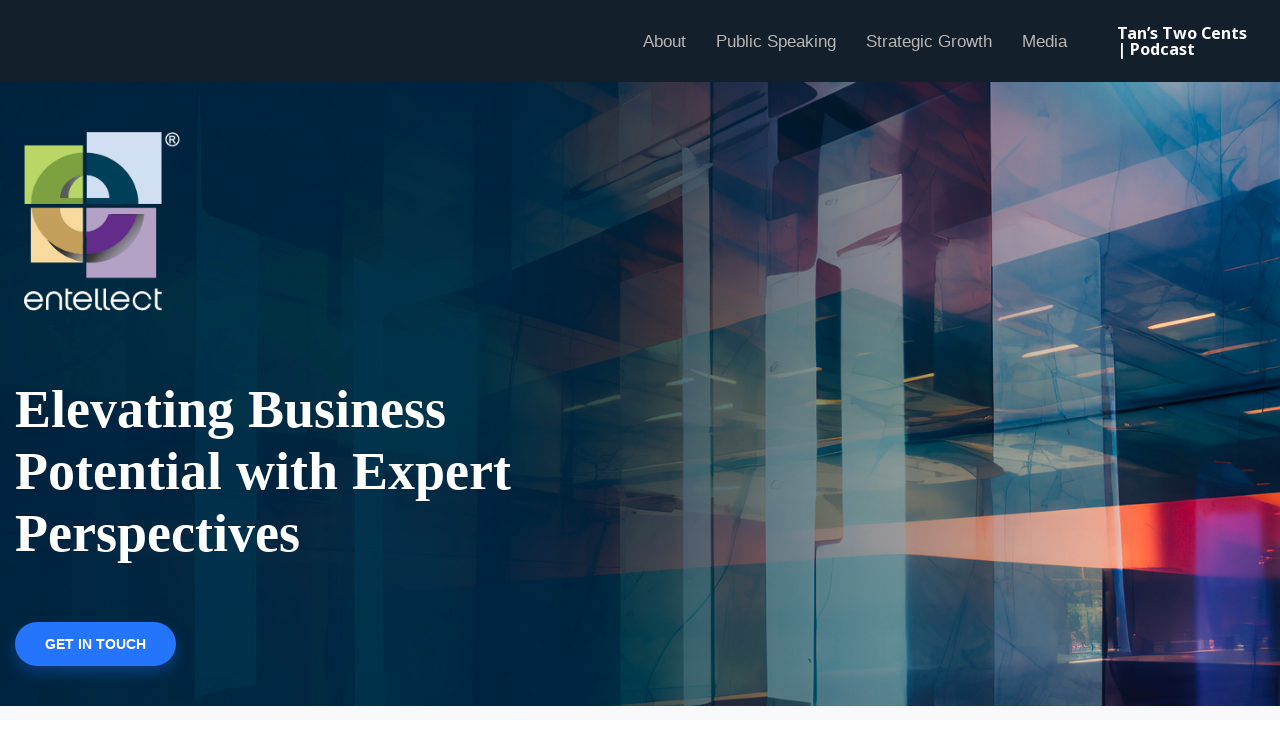

--- FILE ---
content_type: text/css
request_url: https://entellectllc.com/wp-content/uploads/elementor/css/post-1706.css?ver=1767997400
body_size: 417
content:
.elementor-1706 .elementor-element.elementor-element-df41134:not(.elementor-motion-effects-element-type-background), .elementor-1706 .elementor-element.elementor-element-df41134 > .elementor-motion-effects-container > .elementor-motion-effects-layer{background-color:#13202B;}.elementor-1706 .elementor-element.elementor-element-df41134{transition:background 0.3s, border 0.3s, border-radius 0.3s, box-shadow 0.3s;overflow:visible;}.elementor-1706 .elementor-element.elementor-element-df41134 > .elementor-background-overlay{transition:background 0.3s, border-radius 0.3s, opacity 0.3s;}.elementor-bc-flex-widget .elementor-1706 .elementor-element.elementor-element-6c8074c.elementor-column .elementor-widget-wrap{align-items:center;}.elementor-1706 .elementor-element.elementor-element-6c8074c.elementor-column.elementor-element[data-element_type="column"] > .elementor-widget-wrap.elementor-element-populated{align-content:center;align-items:center;}.elementor-1706 .elementor-element.elementor-element-c42ea0e .menu-item a.hfe-menu-item{padding-left:15px;padding-right:15px;}.elementor-1706 .elementor-element.elementor-element-c42ea0e .menu-item a.hfe-sub-menu-item{padding-left:calc( 15px + 20px );padding-right:15px;}.elementor-1706 .elementor-element.elementor-element-c42ea0e .hfe-nav-menu__layout-vertical .menu-item ul ul a.hfe-sub-menu-item{padding-left:calc( 15px + 40px );padding-right:15px;}.elementor-1706 .elementor-element.elementor-element-c42ea0e .hfe-nav-menu__layout-vertical .menu-item ul ul ul a.hfe-sub-menu-item{padding-left:calc( 15px + 60px );padding-right:15px;}.elementor-1706 .elementor-element.elementor-element-c42ea0e .hfe-nav-menu__layout-vertical .menu-item ul ul ul ul a.hfe-sub-menu-item{padding-left:calc( 15px + 80px );padding-right:15px;}.elementor-1706 .elementor-element.elementor-element-c42ea0e .menu-item a.hfe-menu-item, .elementor-1706 .elementor-element.elementor-element-c42ea0e .menu-item a.hfe-sub-menu-item{padding-top:15px;padding-bottom:15px;}.elementor-1706 .elementor-element.elementor-element-c42ea0e ul.sub-menu{width:220px;}.elementor-1706 .elementor-element.elementor-element-c42ea0e .sub-menu a.hfe-sub-menu-item,
						 .elementor-1706 .elementor-element.elementor-element-c42ea0e nav.hfe-dropdown li a.hfe-menu-item,
						 .elementor-1706 .elementor-element.elementor-element-c42ea0e nav.hfe-dropdown li a.hfe-sub-menu-item,
						 .elementor-1706 .elementor-element.elementor-element-c42ea0e nav.hfe-dropdown-expandible li a.hfe-menu-item,
						 .elementor-1706 .elementor-element.elementor-element-c42ea0e nav.hfe-dropdown-expandible li a.hfe-sub-menu-item{padding-top:15px;padding-bottom:15px;}.elementor-1706 .elementor-element.elementor-element-c42ea0e .hfe-nav-menu__toggle{margin-left:auto;}.elementor-1706 .elementor-element.elementor-element-c42ea0e a.hfe-menu-item, .elementor-1706 .elementor-element.elementor-element-c42ea0e a.hfe-sub-menu-item{font-family:"Arial", Sans-serif;font-size:17px;font-weight:500;}.elementor-1706 .elementor-element.elementor-element-c42ea0e .menu-item a.hfe-menu-item, .elementor-1706 .elementor-element.elementor-element-c42ea0e .sub-menu a.hfe-sub-menu-item{color:#B8B5B5;}.elementor-1706 .elementor-element.elementor-element-c42ea0e .menu-item a.hfe-menu-item:hover,
								.elementor-1706 .elementor-element.elementor-element-c42ea0e .sub-menu a.hfe-sub-menu-item:hover,
								.elementor-1706 .elementor-element.elementor-element-c42ea0e .menu-item.current-menu-item a.hfe-menu-item,
								.elementor-1706 .elementor-element.elementor-element-c42ea0e .menu-item a.hfe-menu-item.highlighted,
								.elementor-1706 .elementor-element.elementor-element-c42ea0e .menu-item a.hfe-menu-item:focus{color:#FFFFFF;}.elementor-1706 .elementor-element.elementor-element-c42ea0e .menu-item.current-menu-item a.hfe-menu-item,
								.elementor-1706 .elementor-element.elementor-element-c42ea0e .menu-item.current-menu-ancestor a.hfe-menu-item{color:#FFFFFF;}.elementor-1706 .elementor-element.elementor-element-c42ea0e .sub-menu,
								.elementor-1706 .elementor-element.elementor-element-c42ea0e nav.hfe-dropdown,
								.elementor-1706 .elementor-element.elementor-element-c42ea0e nav.hfe-dropdown-expandible,
								.elementor-1706 .elementor-element.elementor-element-c42ea0e nav.hfe-dropdown .menu-item a.hfe-menu-item,
								.elementor-1706 .elementor-element.elementor-element-c42ea0e nav.hfe-dropdown .menu-item a.hfe-sub-menu-item{background-color:#fff;}.elementor-1706 .elementor-element.elementor-element-c42ea0e .sub-menu li.menu-item:not(:last-child),
						.elementor-1706 .elementor-element.elementor-element-c42ea0e nav.hfe-dropdown li.menu-item:not(:last-child),
						.elementor-1706 .elementor-element.elementor-element-c42ea0e nav.hfe-dropdown-expandible li.menu-item:not(:last-child){border-bottom-style:solid;border-bottom-color:#c4c4c4;border-bottom-width:1px;}.elementor-1706 .elementor-element.elementor-element-c42ea0e div.hfe-nav-menu-icon{color:#D4DFF091;}.elementor-1706 .elementor-element.elementor-element-c42ea0e div.hfe-nav-menu-icon svg{fill:#D4DFF091;}.elementor-bc-flex-widget .elementor-1706 .elementor-element.elementor-element-ad10e85.elementor-column .elementor-widget-wrap{align-items:center;}.elementor-1706 .elementor-element.elementor-element-ad10e85.elementor-column.elementor-element[data-element_type="column"] > .elementor-widget-wrap.elementor-element-populated{align-content:center;align-items:center;}.elementor-1706 .elementor-element.elementor-element-ad10e85 > .elementor-element-populated{transition:background 0.3s, border 0.3s, border-radius 0.3s, box-shadow 0.3s;}.elementor-1706 .elementor-element.elementor-element-ad10e85 > .elementor-element-populated > .elementor-background-overlay{transition:background 0.3s, border-radius 0.3s, opacity 0.3s;}.elementor-1706 .elementor-element.elementor-element-5c58242 .menu-item a.hfe-menu-item{padding-left:15px;padding-right:15px;}.elementor-1706 .elementor-element.elementor-element-5c58242 .menu-item a.hfe-sub-menu-item{padding-left:calc( 15px + 20px );padding-right:15px;}.elementor-1706 .elementor-element.elementor-element-5c58242 .hfe-nav-menu__layout-vertical .menu-item ul ul a.hfe-sub-menu-item{padding-left:calc( 15px + 40px );padding-right:15px;}.elementor-1706 .elementor-element.elementor-element-5c58242 .hfe-nav-menu__layout-vertical .menu-item ul ul ul a.hfe-sub-menu-item{padding-left:calc( 15px + 60px );padding-right:15px;}.elementor-1706 .elementor-element.elementor-element-5c58242 .hfe-nav-menu__layout-vertical .menu-item ul ul ul ul a.hfe-sub-menu-item{padding-left:calc( 15px + 80px );padding-right:15px;}.elementor-1706 .elementor-element.elementor-element-5c58242 .menu-item a.hfe-menu-item, .elementor-1706 .elementor-element.elementor-element-5c58242 .menu-item a.hfe-sub-menu-item{padding-top:15px;padding-bottom:15px;}.elementor-1706 .elementor-element.elementor-element-5c58242 ul.sub-menu{width:220px;}.elementor-1706 .elementor-element.elementor-element-5c58242 .sub-menu a.hfe-sub-menu-item,
						 .elementor-1706 .elementor-element.elementor-element-5c58242 nav.hfe-dropdown li a.hfe-menu-item,
						 .elementor-1706 .elementor-element.elementor-element-5c58242 nav.hfe-dropdown li a.hfe-sub-menu-item,
						 .elementor-1706 .elementor-element.elementor-element-5c58242 nav.hfe-dropdown-expandible li a.hfe-menu-item,
						 .elementor-1706 .elementor-element.elementor-element-5c58242 nav.hfe-dropdown-expandible li a.hfe-sub-menu-item{padding-top:15px;padding-bottom:15px;}.elementor-1706 .elementor-element.elementor-element-5c58242 .hfe-nav-menu__toggle{margin:0 auto;}.elementor-1706 .elementor-element.elementor-element-5c58242 a.hfe-menu-item, .elementor-1706 .elementor-element.elementor-element-5c58242 a.hfe-sub-menu-item{font-weight:700;}.elementor-1706 .elementor-element.elementor-element-5c58242 .menu-item a.hfe-menu-item, .elementor-1706 .elementor-element.elementor-element-5c58242 .sub-menu a.hfe-sub-menu-item{color:#FFFFFF;}.elementor-1706 .elementor-element.elementor-element-5c58242 .menu-item a.hfe-menu-item:hover,
								.elementor-1706 .elementor-element.elementor-element-5c58242 .sub-menu a.hfe-sub-menu-item:hover,
								.elementor-1706 .elementor-element.elementor-element-5c58242 .menu-item.current-menu-item a.hfe-menu-item,
								.elementor-1706 .elementor-element.elementor-element-5c58242 .menu-item a.hfe-menu-item.highlighted,
								.elementor-1706 .elementor-element.elementor-element-5c58242 .menu-item a.hfe-menu-item:focus{color:#FFFFFF;}.elementor-1706 .elementor-element.elementor-element-5c58242 .sub-menu,
								.elementor-1706 .elementor-element.elementor-element-5c58242 nav.hfe-dropdown,
								.elementor-1706 .elementor-element.elementor-element-5c58242 nav.hfe-dropdown-expandible,
								.elementor-1706 .elementor-element.elementor-element-5c58242 nav.hfe-dropdown .menu-item a.hfe-menu-item,
								.elementor-1706 .elementor-element.elementor-element-5c58242 nav.hfe-dropdown .menu-item a.hfe-sub-menu-item{background-color:#fff;}.elementor-1706 .elementor-element.elementor-element-5c58242 .sub-menu li.menu-item:not(:last-child),
						.elementor-1706 .elementor-element.elementor-element-5c58242 nav.hfe-dropdown li.menu-item:not(:last-child),
						.elementor-1706 .elementor-element.elementor-element-5c58242 nav.hfe-dropdown-expandible li.menu-item:not(:last-child){border-bottom-style:solid;border-bottom-color:#c4c4c4;border-bottom-width:1px;}@media(min-width:768px){.elementor-1706 .elementor-element.elementor-element-6c8074c{width:85.311%;}.elementor-1706 .elementor-element.elementor-element-ad10e85{width:14.661%;}}

--- FILE ---
content_type: text/css
request_url: https://entellectllc.com/wp-content/uploads/elementor/css/post-540.css?ver=1767997401
body_size: 1316
content:
.elementor-540 .elementor-element.elementor-element-1bcc91d2:not(.elementor-motion-effects-element-type-background), .elementor-540 .elementor-element.elementor-element-1bcc91d2 > .elementor-motion-effects-container > .elementor-motion-effects-layer{background-image:url("https://entellectllc.com/wp-content/uploads/2023/09/entelect_hero.jpg");background-size:cover;}.elementor-540 .elementor-element.elementor-element-1bcc91d2{transition:background 0.3s, border 0.3s, border-radius 0.3s, box-shadow 0.3s;padding:25px 0px 25px 0px;overflow:visible;}.elementor-540 .elementor-element.elementor-element-1bcc91d2 > .elementor-background-overlay{transition:background 0.3s, border-radius 0.3s, opacity 0.3s;}.elementor-540 .elementor-element.elementor-element-4cba5421.elementor-column > .elementor-widget-wrap{justify-content:flex-start;}.elementor-540 .elementor-element.elementor-element-4cba5421 > .elementor-widget-wrap > .elementor-widget:not(.elementor-widget__width-auto):not(.elementor-widget__width-initial):not(:last-child):not(.elementor-absolute){margin-block-end:0px;}.elementor-540 .elementor-element.elementor-element-4cba5421 > .elementor-element-populated{padding:15px 15px 15px 15px;}.elementor-540 .elementor-element.elementor-element-d80e9c3 > .elementor-widget-container{padding:0px 0px 57px 0px;}.elementor-540 .elementor-element.elementor-element-d80e9c3{text-align:start;}.elementor-540 .elementor-element.elementor-element-d80e9c3 img{width:30%;}.elementor-540 .elementor-element.elementor-element-4ed2953 > .elementor-widget-container{padding:0px 0px 28px 0px;}.elementor-540 .elementor-element.elementor-element-4ed2953 .elementskit-section-title-wraper .elementskit-section-title{color:#ffffff;margin:0px 0px 30px 0px;font-family:"Times New Roman", Sans-serif;font-size:54px;font-weight:700;text-transform:none;line-height:62px;}.elementor-540 .elementor-element.elementor-element-4ed2953 .elementskit-section-title-wraper .elementskit-section-title > span{color:#000000;}.elementor-540 .elementor-element.elementor-element-4ed2953 .elementskit-section-title-wraper .elementskit-section-title:hover > span{color:#000000;}.elementor-540 .elementor-element.elementor-element-f0be05a .ekit-btn-wraper .elementskit-btn{justify-content:flex-start;}.elementor-540 .elementor-element.elementor-element-f0be05a .elementskit-btn{background-color:#2575fc;font-family:"Helvetica", Sans-serif;font-size:14px;font-weight:600;border-style:none;border-radius:30px 30px 30px 30px;box-shadow:0px 7px 15px 0px rgba(37,117,252,0.3);}.elementor-540 .elementor-element.elementor-element-f0be05a .elementskit-btn:hover{background-color:#1f3ad3;color:#ffffff;fill:#ffffff;}.elementor-540 .elementor-element.elementor-element-83f86ab > .elementor-widget-container{padding:65px 0px 10px 0px;}.elementor-540 .elementor-element.elementor-element-83f86ab{text-align:start;}.elementor-540 .elementor-element.elementor-element-5c31627:not(.elementor-motion-effects-element-type-background), .elementor-540 .elementor-element.elementor-element-5c31627 > .elementor-motion-effects-container > .elementor-motion-effects-layer{background-color:#F7F9FB;}.elementor-540 .elementor-element.elementor-element-5c31627{transition:background 0.3s, border 0.3s, border-radius 0.3s, box-shadow 0.3s;padding:83px 0px 0px 0px;overflow:visible;}.elementor-540 .elementor-element.elementor-element-5c31627 > .elementor-background-overlay{transition:background 0.3s, border-radius 0.3s, opacity 0.3s;}.elementor-540 .elementor-element.elementor-element-a107e3a > .elementor-element-populated >  .elementor-background-overlay{opacity:0.07;}.elementor-540 .elementor-element.elementor-element-a107e3a > .elementor-element-populated{transition:background 0.3s, border 0.3s, border-radius 0.3s, box-shadow 0.3s;padding:0% 0% 1% 0%;}.elementor-540 .elementor-element.elementor-element-a107e3a > .elementor-element-populated > .elementor-background-overlay{transition:background 0.3s, border-radius 0.3s, opacity 0.3s;}.elementor-540 .elementor-element.elementor-element-6462dc0 .elementor-heading-title{font-family:"Times New Roman", Sans-serif;font-size:30px;font-weight:800;text-transform:none;}.elementor-540 .elementor-element.elementor-element-de52fc0:not(.elementor-motion-effects-element-type-background), .elementor-540 .elementor-element.elementor-element-de52fc0 > .elementor-motion-effects-container > .elementor-motion-effects-layer{background-color:#F7F9FB;}.elementor-540 .elementor-element.elementor-element-de52fc0{transition:background 0.3s, border 0.3s, border-radius 0.3s, box-shadow 0.3s;padding:0px 0px 120px 0px;overflow:visible;}.elementor-540 .elementor-element.elementor-element-de52fc0 > .elementor-background-overlay{transition:background 0.3s, border-radius 0.3s, opacity 0.3s;}.elementor-bc-flex-widget .elementor-540 .elementor-element.elementor-element-efd51f5.elementor-column .elementor-widget-wrap{align-items:flex-start;}.elementor-540 .elementor-element.elementor-element-efd51f5.elementor-column.elementor-element[data-element_type="column"] > .elementor-widget-wrap.elementor-element-populated{align-content:flex-start;align-items:flex-start;}.elementor-540 .elementor-element.elementor-element-efd51f5 > .elementor-element-populated{padding:10px 25px 0px 0px;}.elementor-540 .elementor-element.elementor-element-4ecc99d{text-align:start;}.elementor-540 .elementor-element.elementor-element-4ecc99d .elementor-heading-title{font-family:"Times New Roman", Sans-serif;font-weight:800;}.elementor-540 .elementor-element.elementor-element-e634018{--divider-border-style:solid;--divider-color:#70BF44;--divider-border-width:3px;}.elementor-540 .elementor-element.elementor-element-e634018 .elementor-divider-separator{width:15%;margin:0 auto;margin-left:0;}.elementor-540 .elementor-element.elementor-element-e634018 .elementor-divider{text-align:left;padding-block-start:0px;padding-block-end:0px;}.elementor-540 .elementor-element.elementor-element-d2d92db{width:auto;max-width:auto;}.elementor-540 .elementor-element.elementor-element-ef24a28 .ekit-btn-wraper .elementskit-btn{justify-content:flex-start;}.elementor-540 .elementor-element.elementor-element-ef24a28 .elementskit-btn{background-color:#2575fc;font-family:"Helvetica", Sans-serif;font-size:14px;font-weight:600;border-style:none;border-radius:30px 30px 30px 30px;box-shadow:0px 7px 15px 0px rgba(37,117,252,0.3);}.elementor-540 .elementor-element.elementor-element-ef24a28 .elementskit-btn:hover{background-color:#1f3ad3;color:#ffffff;fill:#ffffff;}.elementor-540 .elementor-element.elementor-element-ef24a28 > .elementor-widget-container{padding:20px 0px 0px 0px;}.elementor-540 .elementor-element.elementor-element-9ba4029 > .elementor-widget-wrap > .elementor-widget:not(.elementor-widget__width-auto):not(.elementor-widget__width-initial):not(:last-child):not(.elementor-absolute){margin-block-end:0px;}.elementor-540 .elementor-element.elementor-element-2c1a985 > .elementor-widget-container{padding:0px 0px 0px 0px;}.elementor-540 .elementor-element.elementor-element-341eec7{--divider-border-style:solid;--divider-color:#000;--divider-border-width:1px;}.elementor-540 .elementor-element.elementor-element-341eec7 > .elementor-widget-container{padding:0px 0px 4px 0px;}.elementor-540 .elementor-element.elementor-element-341eec7 .elementor-divider-separator{width:100%;}.elementor-540 .elementor-element.elementor-element-341eec7 .elementor-divider{padding-block-start:15px;padding-block-end:15px;}.elementor-540 .elementor-element.elementor-element-178c003 img{width:100%;max-width:100%;filter:brightness( 103% ) contrast( 96% ) saturate( 108% ) blur( 0px ) hue-rotate( 0deg );border-radius:4px 4px 4px 4px;}.elementor-540 .elementor-element.elementor-element-4805d27 .elementor-repeater-item-7c0e99b .swiper-slide-bg{background-color:#833ca3;background-image:url(https://entellectllc.com/wp-content/uploads/2023/09/1.jpg);background-size:cover;}.elementor-540 .elementor-element.elementor-element-4805d27 .elementor-repeater-item-755a485 .swiper-slide-bg{background-color:#4054b2;background-image:url(https://entellectllc.com/wp-content/uploads/2023/09/3.jpg);background-size:cover;}.elementor-540 .elementor-element.elementor-element-4805d27 .elementor-repeater-item-e9054f8 .swiper-slide-bg{background-color:#1abc9c;background-image:url(https://entellectllc.com/wp-content/uploads/2023/09/9.jpg);background-size:cover;}.elementor-540 .elementor-element.elementor-element-4805d27 .elementor-repeater-item-6ab220f .swiper-slide-bg{background-color:#1abc9c;background-image:url(https://entellectllc.com/wp-content/uploads/2023/09/6.jpg);background-size:cover;}.elementor-540 .elementor-element.elementor-element-4805d27 .elementor-repeater-item-1d14cdd .swiper-slide-bg{background-color:#1abc9c;background-image:url(https://entellectllc.com/wp-content/uploads/2023/09/7.jpg);background-size:cover;}.elementor-540 .elementor-element.elementor-element-4805d27 .swiper-slide{transition-duration:calc(8000ms*1.2);height:400px;}.elementor-540 .elementor-element.elementor-element-4805d27 > .elementor-widget-container{padding:0px 0px 0px 0px;}.elementor-540 .elementor-element.elementor-element-4805d27 .swiper-slide-contents{max-width:66%;}.elementor-540 .elementor-element.elementor-element-4805d27 .swiper-slide-inner{text-align:center;}.elementor-540 .elementor-element.elementor-element-0cfeae0{--divider-border-style:solid;--divider-color:#000;--divider-border-width:1px;}.elementor-540 .elementor-element.elementor-element-0cfeae0 > .elementor-widget-container{padding:0px 0px 4px 0px;}.elementor-540 .elementor-element.elementor-element-0cfeae0 .elementor-divider-separator{width:100%;}.elementor-540 .elementor-element.elementor-element-0cfeae0 .elementor-divider{padding-block-start:0px;padding-block-end:0px;}.elementor-540 .elementor-element.elementor-element-acbd787 .elementor-repeater-item-7c0e99b .swiper-slide-bg{background-color:#833ca3;background-image:url(https://entellectllc.com/wp-content/uploads/2023/09/10.jpg);background-size:cover;}.elementor-540 .elementor-element.elementor-element-acbd787 .elementor-repeater-item-8db7014 .swiper-slide-bg{background-color:#833ca3;background-image:url(https://entellectllc.com/wp-content/uploads/2023/09/19.jpg);background-size:cover;}.elementor-540 .elementor-element.elementor-element-acbd787 .elementor-repeater-item-af59460 .swiper-slide-bg{background-color:#833ca3;background-image:url(https://entellectllc.com/wp-content/uploads/2023/09/18.jpg);background-size:cover;}.elementor-540 .elementor-element.elementor-element-acbd787 .elementor-repeater-item-ff3529b .swiper-slide-bg{background-color:#833ca3;background-image:url(https://entellectllc.com/wp-content/uploads/2023/09/8.jpg);background-size:cover;}.elementor-540 .elementor-element.elementor-element-acbd787 .swiper-slide{transition-duration:calc(6000ms*1.2);height:400px;}.elementor-540 .elementor-element.elementor-element-acbd787 > .elementor-widget-container{padding:0px 6px 0px 9px;}.elementor-540 .elementor-element.elementor-element-acbd787 .swiper-slide-contents{max-width:66%;}.elementor-540 .elementor-element.elementor-element-acbd787 .swiper-slide-inner{text-align:center;}.elementor-540 .elementor-element.elementor-element-d2f479d{text-align:start;}.elementor-540 .elementor-element.elementor-element-d2f479d img{width:46%;}:root{--page-title-display:none;}@media(max-width:1024px){.elementor-540 .elementor-element.elementor-element-1bcc91d2{padding:25px 0px 25px 25px;}.elementor-540 .elementor-element.elementor-element-d80e9c3 img{width:22%;}.elementor-540 .elementor-element.elementor-element-4ed2953 > .elementor-widget-container{padding:0px 0px 9px 0px;}.elementor-540 .elementor-element.elementor-element-4ed2953 .elementskit-section-title-wraper .elementskit-section-title{font-size:47px;}.elementor-540 .elementor-element.elementor-element-83f86ab > .elementor-widget-container{padding:19px 0px 0px 0px;}.elementor-540 .elementor-element.elementor-element-5c31627{padding:15px 30px 0px 30px;}.elementor-540 .elementor-element.elementor-element-a107e3a > .elementor-element-populated{margin:30px 0px 0px 0px;--e-column-margin-right:0px;--e-column-margin-left:0px;padding:0px 0px 0px 0px;}.elementor-540 .elementor-element.elementor-element-de52fc0{padding:34px 30px 25px 30px;}.elementor-540 .elementor-element.elementor-element-efd51f5 > .elementor-element-populated{padding:0px 20px 0px 0px;}.elementor-540 .elementor-element.elementor-element-2c1a985 > .elementor-widget-container{padding:0px 0px 0px 0px;}.elementor-540 .elementor-element.elementor-element-341eec7 > .elementor-widget-container{padding:0px 0px 0px 0px;}.elementor-540 .elementor-element.elementor-element-4805d27 > .elementor-widget-container{padding:0px 0px 0px 0px;}.elementor-540 .elementor-element.elementor-element-0cfeae0 > .elementor-widget-container{padding:0px 0px 0px 0px;}.elementor-540 .elementor-element.elementor-element-d2f479d img{width:66%;}}@media(max-width:767px){.elementor-540 .elementor-element.elementor-element-1bcc91d2{padding:25px 0px 25px 15px;}.elementor-540 .elementor-element.elementor-element-d80e9c3 img{width:33%;}.elementor-540 .elementor-element.elementor-element-4ed2953 .elementskit-section-title-wraper .elementskit-section-title{font-size:34px;line-height:42px;}.elementor-540 .elementor-element.elementor-element-83f86ab > .elementor-widget-container{padding:24px 0px 41px 0px;}.elementor-540 .elementor-element.elementor-element-5c31627{padding:0px 20px 44px 20px;}.elementor-540 .elementor-element.elementor-element-53c8ab1 > .elementor-widget-container{padding:-9px 0px 0px 0px;}.elementor-540 .elementor-element.elementor-element-de52fc0{padding:0px 0px 78px 0px;}.elementor-540 .elementor-element.elementor-element-efd51f5 > .elementor-element-populated{padding:0px 20px 50px 20px;}.elementor-540 .elementor-element.elementor-element-4ecc99d{text-align:center;}.elementor-540 .elementor-element.elementor-element-e634018 .elementor-divider-separator{width:18%;margin:0 auto;margin-center:0;}.elementor-540 .elementor-element.elementor-element-e634018 .elementor-divider{text-align:center;}.elementor-540 .elementor-element.elementor-element-d2f479d{text-align:center;}.elementor-540 .elementor-element.elementor-element-d2f479d img{width:50%;}}@media(min-width:768px){.elementor-540 .elementor-element.elementor-element-4cba5421{width:53%;}.elementor-540 .elementor-element.elementor-element-2b3f724a{width:47%;}}@media(max-width:1024px) and (min-width:768px){.elementor-540 .elementor-element.elementor-element-4cba5421{width:100%;}.elementor-540 .elementor-element.elementor-element-2b3f724a{width:100%;}.elementor-540 .elementor-element.elementor-element-a107e3a{width:100%;}.elementor-540 .elementor-element.elementor-element-efd51f5{width:40%;}.elementor-540 .elementor-element.elementor-element-9ba4029{width:30%;}.elementor-540 .elementor-element.elementor-element-bc46343{width:30%;}}/* Start custom CSS for column, class: .elementor-element-9ba4029 */.elementor-widget-text-editor p:last-child{ margin-bottom:0px;}/* End custom CSS */

--- FILE ---
content_type: text/css
request_url: https://entellectllc.com/wp-content/uploads/elementor/css/post-661.css?ver=1767997401
body_size: 375
content:
.elementor-661 .elementor-element.elementor-element-7665cf3:not(.elementor-motion-effects-element-type-background), .elementor-661 .elementor-element.elementor-element-7665cf3 > .elementor-motion-effects-container > .elementor-motion-effects-layer{background-color:#1A2433;}.elementor-661 .elementor-element.elementor-element-7665cf3 > .elementor-container{min-height:177px;}.elementor-661 .elementor-element.elementor-element-7665cf3{transition:background 0.3s, border 0.3s, border-radius 0.3s, box-shadow 0.3s;overflow:visible;}.elementor-661 .elementor-element.elementor-element-7665cf3 > .elementor-background-overlay{transition:background 0.3s, border-radius 0.3s, opacity 0.3s;}.elementor-661 .elementor-element.elementor-element-d5ed589 > .elementor-element-populated{padding:15px 0px 15px 0px;}.elementor-661 .elementor-element.elementor-element-f330f65{text-align:center;}.elementor-661 .elementor-element.elementor-element-f330f65 img{width:51%;opacity:0.5;}.elementor-661 .elementor-element.elementor-element-a83a1dc > .elementor-element-populated{padding:15px 0px 15px 0px;}.elementor-661 .elementor-element.elementor-element-1a352a8{text-align:center;}.elementor-661 .elementor-element.elementor-element-1a352a8 img{width:39%;opacity:0.5;}.elementor-661 .elementor-element.elementor-element-922a6e4 > .elementor-element-populated{padding:15px 0px 15px 0px;}.elementor-661 .elementor-element.elementor-element-b2f627e{text-align:center;}.elementor-661 .elementor-element.elementor-element-b2f627e img{width:32%;opacity:0.5;}.elementor-661 .elementor-element.elementor-element-1c85353 > .elementor-element-populated{padding:15px 0px 15px 0px;}.elementor-661 .elementor-element.elementor-element-733ed14{text-align:center;}.elementor-661 .elementor-element.elementor-element-733ed14 img{width:32%;opacity:0.5;}.elementor-661 .elementor-element.elementor-element-d81932b:not(.elementor-motion-effects-element-type-background), .elementor-661 .elementor-element.elementor-element-d81932b > .elementor-motion-effects-container > .elementor-motion-effects-layer{background-color:#192B3D;background-image:url("https://entellectllc.com/wp-content/uploads/2022/02/bkgd_footer.jpg");background-repeat:no-repeat;background-size:cover;}.elementor-661 .elementor-element.elementor-element-d81932b{transition:background 0.3s, border 0.3s, border-radius 0.3s, box-shadow 0.3s;padding:0px 0px 25px 0px;overflow:visible;}.elementor-661 .elementor-element.elementor-element-d81932b > .elementor-background-overlay{transition:background 0.3s, border-radius 0.3s, opacity 0.3s;}.elementor-661 .elementor-element.elementor-element-31b547b{text-align:start;}.elementor-661 .elementor-element.elementor-element-31b547b img{max-width:12%;}.elementor-661 .elementor-element.elementor-element-d1efc7b{--divider-border-style:solid;--divider-color:#AED160;--divider-border-width:4px;}.elementor-661 .elementor-element.elementor-element-d1efc7b .elementor-divider-separator{width:12%;}.elementor-661 .elementor-element.elementor-element-d1efc7b .elementor-divider{padding-block-start:2px;padding-block-end:2px;}.elementor-661 .elementor-element.elementor-element-a4bfbe5 .elementor-icon-list-icon i{transition:color 0.3s;}.elementor-661 .elementor-element.elementor-element-a4bfbe5 .elementor-icon-list-icon svg{transition:fill 0.3s;}.elementor-661 .elementor-element.elementor-element-a4bfbe5{--e-icon-list-icon-size:14px;--icon-vertical-offset:0px;}.elementor-661 .elementor-element.elementor-element-a4bfbe5 .elementor-icon-list-text{color:#FFFFFF;transition:color 0.3s;}.elementor-661 .elementor-element.elementor-element-bc6f99a{--grid-template-columns:repeat(0, auto);--icon-size:20px;--grid-column-gap:5px;--grid-row-gap:0px;}.elementor-661 .elementor-element.elementor-element-bc6f99a .elementor-widget-container{text-align:left;}.elementor-661 .elementor-element.elementor-element-bc6f99a .elementor-social-icon{background-color:#FFFFFF00;}.elementor-661 .elementor-element.elementor-element-887c3dc:not(.elementor-motion-effects-element-type-background), .elementor-661 .elementor-element.elementor-element-887c3dc > .elementor-motion-effects-container > .elementor-motion-effects-layer{background-color:var( --e-global-color-cef6d01 );}.elementor-661 .elementor-element.elementor-element-887c3dc{transition:background 0.3s, border 0.3s, border-radius 0.3s, box-shadow 0.3s;overflow:visible;}.elementor-661 .elementor-element.elementor-element-887c3dc > .elementor-background-overlay{transition:background 0.3s, border-radius 0.3s, opacity 0.3s;}.elementor-661 .elementor-element.elementor-element-e6203e4{text-align:center;font-size:12px;color:#FFFFFF;}@media(max-width:1024px){.elementor-661 .elementor-element.elementor-element-d81932b{padding:0px 30px 0px 30px;}}@media(max-width:767px){.elementor-661 .elementor-element.elementor-element-f330f65 img{width:39%;}.elementor-661 .elementor-element.elementor-element-1a352a8 img{width:32%;}.elementor-661 .elementor-element.elementor-element-b2f627e img{width:26%;}.elementor-661 .elementor-element.elementor-element-733ed14 img{width:24%;}.elementor-661 .elementor-element.elementor-element-d81932b{padding:25px 30px 0px 30px;}.elementor-661 .elementor-element.elementor-element-31b547b{text-align:center;}.elementor-661 .elementor-element.elementor-element-31b547b img{max-width:30%;}.elementor-661 .elementor-element.elementor-element-d1efc7b .elementor-divider-separator{width:61%;margin:0 auto;margin-center:0;}.elementor-661 .elementor-element.elementor-element-d1efc7b .elementor-divider{text-align:center;}.elementor-661 .elementor-element.elementor-element-bc6f99a .elementor-widget-container{text-align:center;}}